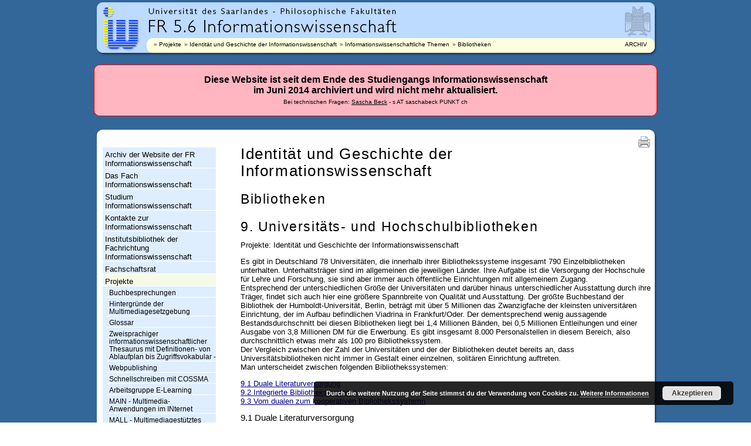

--- FILE ---
content_type: text/html; charset=UTF-8
request_url: https://saar.infowiss.net/projekte/ident/themen/bibliotheken/unibib/
body_size: 12049
content:
<!doctype html>

<!--[if lt IE 7 ]> <html class="ie ie6 ie-lt10 ie-lt9 ie-lt8 ie-lt7 no-js" lang="de"> <![endif]-->
<!--[if IE 7 ]>    <html class="ie ie7 ie-lt10 ie-lt9 ie-lt8 no-js" lang="de"> <![endif]-->
<!--[if IE 8 ]>    <html class="ie ie8 ie-lt10 ie-lt9 no-js" lang="de"> <![endif]-->
<!--[if IE 9 ]>    <html class="ie ie9 ie-lt10 no-js" lang="de"> <![endif]-->
<!--[if gt IE 9]><!--><html class="no-js" lang="de"><!--<![endif]-->
<!-- the "no-js" class is for Modernizr. -->

<head id="saar-infowiss-net" data-template-set="html5-reset-wordpress-theme">

	<meta charset="UTF-8">

	<!-- Always force latest IE rendering engine (even in intranet) -->
	<!--[if IE ]>
	<meta http-equiv="X-UA-Compatible" content="IE=edge">
	<![endif]-->

	
	<title>9. Universitäts- und Hochschulbibliotheken | Informationswissenschaft Saarbrücken Archiv</title>

	<meta name="title" content="9. Universitäts- und Hochschulbibliotheken | Informationswissenschaft Saarbrücken Archiv">

	<!--Google will often use this as its description of your page/site. Make it good.-->
	<meta name="description" content="Archiv der Website der Informationswissenschaft Saarbrücken" />

	<meta name="author" content="Fachrichtung Informationswissenschaft Saarbrücken" />
	<meta name="Copyright" content="Copyright &copy; Informationswissenschaft Saarbrücken Archiv 2026. All Rights Reserved.">

	<meta name="viewport" content="width=device-width, initial-scale=1.0 minimal-ui" /><meta name="mobile-web-app-capable" content="yes"><link rel="shortcut icon" sizes="1024x1024" href="http://saar.infowiss.net/media/2014/09/favicon.ico" />
	<!-- concatenate and minify for production -->
	<link rel="stylesheet" type="text/css" href="https://saar.infowiss.net/wp-content/themes/HTML5-Reset-WordPress-Theme-master/reset.css" />
	<link rel="stylesheet" type="text/css" href="https://saar.infowiss.net/wp-content/themes/iwsaar/style.css" />
	<link rel="stylesheet" type="text/css" media="print" href="https://saar.infowiss.net/wp-content/themes/iwsaar/print.css" />

	<!-- Lea Verou's Prefix Free, lets you use only un-prefixed properties in yuor CSS files -->
    <script src="https://saar.infowiss.net/wp-content/themes/HTML5-Reset-WordPress-Theme-master/_/js/prefixfree.min.js"></script>

	<!-- This is an un-minified, complete version of Modernizr.
		 Before you move to production, you should generate a custom build that only has the detects you need. -->
	<script src="https://saar.infowiss.net/wp-content/themes/HTML5-Reset-WordPress-Theme-master/_/js/modernizr-2.8.0.dev.js"></script>

	<!-- Application-specific meta tags -->
	
	<link rel="profile" href="http://gmpg.org/xfn/11" />
	<link rel="pingback" href="https://saar.infowiss.net/xmlrpc.php" />

	<meta name='robots' content='max-image-preview:large' />
<link rel='dns-prefetch' href='//ajax.googleapis.com' />
<link rel='dns-prefetch' href='//s.w.org' />
<link rel="alternate" type="application/rss+xml" title="Informationswissenschaft Saarbrücken Archiv &raquo; Feed" href="https://saar.infowiss.net/feed/" />
<link rel="alternate" type="application/rss+xml" title="Informationswissenschaft Saarbrücken Archiv &raquo; Kommentar-Feed" href="https://saar.infowiss.net/comments/feed/" />
<script type="text/javascript">
window._wpemojiSettings = {"baseUrl":"https:\/\/s.w.org\/images\/core\/emoji\/13.1.0\/72x72\/","ext":".png","svgUrl":"https:\/\/s.w.org\/images\/core\/emoji\/13.1.0\/svg\/","svgExt":".svg","source":{"concatemoji":"https:\/\/saar.infowiss.net\/wp-includes\/js\/wp-emoji-release.min.js?ver=5.9.12"}};
/*! This file is auto-generated */
!function(e,a,t){var n,r,o,i=a.createElement("canvas"),p=i.getContext&&i.getContext("2d");function s(e,t){var a=String.fromCharCode;p.clearRect(0,0,i.width,i.height),p.fillText(a.apply(this,e),0,0);e=i.toDataURL();return p.clearRect(0,0,i.width,i.height),p.fillText(a.apply(this,t),0,0),e===i.toDataURL()}function c(e){var t=a.createElement("script");t.src=e,t.defer=t.type="text/javascript",a.getElementsByTagName("head")[0].appendChild(t)}for(o=Array("flag","emoji"),t.supports={everything:!0,everythingExceptFlag:!0},r=0;r<o.length;r++)t.supports[o[r]]=function(e){if(!p||!p.fillText)return!1;switch(p.textBaseline="top",p.font="600 32px Arial",e){case"flag":return s([127987,65039,8205,9895,65039],[127987,65039,8203,9895,65039])?!1:!s([55356,56826,55356,56819],[55356,56826,8203,55356,56819])&&!s([55356,57332,56128,56423,56128,56418,56128,56421,56128,56430,56128,56423,56128,56447],[55356,57332,8203,56128,56423,8203,56128,56418,8203,56128,56421,8203,56128,56430,8203,56128,56423,8203,56128,56447]);case"emoji":return!s([10084,65039,8205,55357,56613],[10084,65039,8203,55357,56613])}return!1}(o[r]),t.supports.everything=t.supports.everything&&t.supports[o[r]],"flag"!==o[r]&&(t.supports.everythingExceptFlag=t.supports.everythingExceptFlag&&t.supports[o[r]]);t.supports.everythingExceptFlag=t.supports.everythingExceptFlag&&!t.supports.flag,t.DOMReady=!1,t.readyCallback=function(){t.DOMReady=!0},t.supports.everything||(n=function(){t.readyCallback()},a.addEventListener?(a.addEventListener("DOMContentLoaded",n,!1),e.addEventListener("load",n,!1)):(e.attachEvent("onload",n),a.attachEvent("onreadystatechange",function(){"complete"===a.readyState&&t.readyCallback()})),(n=t.source||{}).concatemoji?c(n.concatemoji):n.wpemoji&&n.twemoji&&(c(n.twemoji),c(n.wpemoji)))}(window,document,window._wpemojiSettings);
</script>
<style type="text/css">
img.wp-smiley,
img.emoji {
	display: inline !important;
	border: none !important;
	box-shadow: none !important;
	height: 1em !important;
	width: 1em !important;
	margin: 0 0.07em !important;
	vertical-align: -0.1em !important;
	background: none !important;
	padding: 0 !important;
}
</style>
	<link rel='stylesheet' id='wp-block-library-css'  href='https://saar.infowiss.net/wp-includes/css/dist/block-library/style.min.css?ver=5.9.12' type='text/css' media='all' />
<style id='global-styles-inline-css' type='text/css'>
body{--wp--preset--color--black: #000000;--wp--preset--color--cyan-bluish-gray: #abb8c3;--wp--preset--color--white: #ffffff;--wp--preset--color--pale-pink: #f78da7;--wp--preset--color--vivid-red: #cf2e2e;--wp--preset--color--luminous-vivid-orange: #ff6900;--wp--preset--color--luminous-vivid-amber: #fcb900;--wp--preset--color--light-green-cyan: #7bdcb5;--wp--preset--color--vivid-green-cyan: #00d084;--wp--preset--color--pale-cyan-blue: #8ed1fc;--wp--preset--color--vivid-cyan-blue: #0693e3;--wp--preset--color--vivid-purple: #9b51e0;--wp--preset--gradient--vivid-cyan-blue-to-vivid-purple: linear-gradient(135deg,rgba(6,147,227,1) 0%,rgb(155,81,224) 100%);--wp--preset--gradient--light-green-cyan-to-vivid-green-cyan: linear-gradient(135deg,rgb(122,220,180) 0%,rgb(0,208,130) 100%);--wp--preset--gradient--luminous-vivid-amber-to-luminous-vivid-orange: linear-gradient(135deg,rgba(252,185,0,1) 0%,rgba(255,105,0,1) 100%);--wp--preset--gradient--luminous-vivid-orange-to-vivid-red: linear-gradient(135deg,rgba(255,105,0,1) 0%,rgb(207,46,46) 100%);--wp--preset--gradient--very-light-gray-to-cyan-bluish-gray: linear-gradient(135deg,rgb(238,238,238) 0%,rgb(169,184,195) 100%);--wp--preset--gradient--cool-to-warm-spectrum: linear-gradient(135deg,rgb(74,234,220) 0%,rgb(151,120,209) 20%,rgb(207,42,186) 40%,rgb(238,44,130) 60%,rgb(251,105,98) 80%,rgb(254,248,76) 100%);--wp--preset--gradient--blush-light-purple: linear-gradient(135deg,rgb(255,206,236) 0%,rgb(152,150,240) 100%);--wp--preset--gradient--blush-bordeaux: linear-gradient(135deg,rgb(254,205,165) 0%,rgb(254,45,45) 50%,rgb(107,0,62) 100%);--wp--preset--gradient--luminous-dusk: linear-gradient(135deg,rgb(255,203,112) 0%,rgb(199,81,192) 50%,rgb(65,88,208) 100%);--wp--preset--gradient--pale-ocean: linear-gradient(135deg,rgb(255,245,203) 0%,rgb(182,227,212) 50%,rgb(51,167,181) 100%);--wp--preset--gradient--electric-grass: linear-gradient(135deg,rgb(202,248,128) 0%,rgb(113,206,126) 100%);--wp--preset--gradient--midnight: linear-gradient(135deg,rgb(2,3,129) 0%,rgb(40,116,252) 100%);--wp--preset--duotone--dark-grayscale: url('#wp-duotone-dark-grayscale');--wp--preset--duotone--grayscale: url('#wp-duotone-grayscale');--wp--preset--duotone--purple-yellow: url('#wp-duotone-purple-yellow');--wp--preset--duotone--blue-red: url('#wp-duotone-blue-red');--wp--preset--duotone--midnight: url('#wp-duotone-midnight');--wp--preset--duotone--magenta-yellow: url('#wp-duotone-magenta-yellow');--wp--preset--duotone--purple-green: url('#wp-duotone-purple-green');--wp--preset--duotone--blue-orange: url('#wp-duotone-blue-orange');--wp--preset--font-size--small: 13px;--wp--preset--font-size--medium: 20px;--wp--preset--font-size--large: 36px;--wp--preset--font-size--x-large: 42px;}.has-black-color{color: var(--wp--preset--color--black) !important;}.has-cyan-bluish-gray-color{color: var(--wp--preset--color--cyan-bluish-gray) !important;}.has-white-color{color: var(--wp--preset--color--white) !important;}.has-pale-pink-color{color: var(--wp--preset--color--pale-pink) !important;}.has-vivid-red-color{color: var(--wp--preset--color--vivid-red) !important;}.has-luminous-vivid-orange-color{color: var(--wp--preset--color--luminous-vivid-orange) !important;}.has-luminous-vivid-amber-color{color: var(--wp--preset--color--luminous-vivid-amber) !important;}.has-light-green-cyan-color{color: var(--wp--preset--color--light-green-cyan) !important;}.has-vivid-green-cyan-color{color: var(--wp--preset--color--vivid-green-cyan) !important;}.has-pale-cyan-blue-color{color: var(--wp--preset--color--pale-cyan-blue) !important;}.has-vivid-cyan-blue-color{color: var(--wp--preset--color--vivid-cyan-blue) !important;}.has-vivid-purple-color{color: var(--wp--preset--color--vivid-purple) !important;}.has-black-background-color{background-color: var(--wp--preset--color--black) !important;}.has-cyan-bluish-gray-background-color{background-color: var(--wp--preset--color--cyan-bluish-gray) !important;}.has-white-background-color{background-color: var(--wp--preset--color--white) !important;}.has-pale-pink-background-color{background-color: var(--wp--preset--color--pale-pink) !important;}.has-vivid-red-background-color{background-color: var(--wp--preset--color--vivid-red) !important;}.has-luminous-vivid-orange-background-color{background-color: var(--wp--preset--color--luminous-vivid-orange) !important;}.has-luminous-vivid-amber-background-color{background-color: var(--wp--preset--color--luminous-vivid-amber) !important;}.has-light-green-cyan-background-color{background-color: var(--wp--preset--color--light-green-cyan) !important;}.has-vivid-green-cyan-background-color{background-color: var(--wp--preset--color--vivid-green-cyan) !important;}.has-pale-cyan-blue-background-color{background-color: var(--wp--preset--color--pale-cyan-blue) !important;}.has-vivid-cyan-blue-background-color{background-color: var(--wp--preset--color--vivid-cyan-blue) !important;}.has-vivid-purple-background-color{background-color: var(--wp--preset--color--vivid-purple) !important;}.has-black-border-color{border-color: var(--wp--preset--color--black) !important;}.has-cyan-bluish-gray-border-color{border-color: var(--wp--preset--color--cyan-bluish-gray) !important;}.has-white-border-color{border-color: var(--wp--preset--color--white) !important;}.has-pale-pink-border-color{border-color: var(--wp--preset--color--pale-pink) !important;}.has-vivid-red-border-color{border-color: var(--wp--preset--color--vivid-red) !important;}.has-luminous-vivid-orange-border-color{border-color: var(--wp--preset--color--luminous-vivid-orange) !important;}.has-luminous-vivid-amber-border-color{border-color: var(--wp--preset--color--luminous-vivid-amber) !important;}.has-light-green-cyan-border-color{border-color: var(--wp--preset--color--light-green-cyan) !important;}.has-vivid-green-cyan-border-color{border-color: var(--wp--preset--color--vivid-green-cyan) !important;}.has-pale-cyan-blue-border-color{border-color: var(--wp--preset--color--pale-cyan-blue) !important;}.has-vivid-cyan-blue-border-color{border-color: var(--wp--preset--color--vivid-cyan-blue) !important;}.has-vivid-purple-border-color{border-color: var(--wp--preset--color--vivid-purple) !important;}.has-vivid-cyan-blue-to-vivid-purple-gradient-background{background: var(--wp--preset--gradient--vivid-cyan-blue-to-vivid-purple) !important;}.has-light-green-cyan-to-vivid-green-cyan-gradient-background{background: var(--wp--preset--gradient--light-green-cyan-to-vivid-green-cyan) !important;}.has-luminous-vivid-amber-to-luminous-vivid-orange-gradient-background{background: var(--wp--preset--gradient--luminous-vivid-amber-to-luminous-vivid-orange) !important;}.has-luminous-vivid-orange-to-vivid-red-gradient-background{background: var(--wp--preset--gradient--luminous-vivid-orange-to-vivid-red) !important;}.has-very-light-gray-to-cyan-bluish-gray-gradient-background{background: var(--wp--preset--gradient--very-light-gray-to-cyan-bluish-gray) !important;}.has-cool-to-warm-spectrum-gradient-background{background: var(--wp--preset--gradient--cool-to-warm-spectrum) !important;}.has-blush-light-purple-gradient-background{background: var(--wp--preset--gradient--blush-light-purple) !important;}.has-blush-bordeaux-gradient-background{background: var(--wp--preset--gradient--blush-bordeaux) !important;}.has-luminous-dusk-gradient-background{background: var(--wp--preset--gradient--luminous-dusk) !important;}.has-pale-ocean-gradient-background{background: var(--wp--preset--gradient--pale-ocean) !important;}.has-electric-grass-gradient-background{background: var(--wp--preset--gradient--electric-grass) !important;}.has-midnight-gradient-background{background: var(--wp--preset--gradient--midnight) !important;}.has-small-font-size{font-size: var(--wp--preset--font-size--small) !important;}.has-medium-font-size{font-size: var(--wp--preset--font-size--medium) !important;}.has-large-font-size{font-size: var(--wp--preset--font-size--large) !important;}.has-x-large-font-size{font-size: var(--wp--preset--font-size--x-large) !important;}
</style>
<link rel='stylesheet' id='page-list-style-css'  href='https://saar.infowiss.net/wp-content/plugins/page-list/css/page-list.css?ver=5.6' type='text/css' media='all' />
<script type='text/javascript' src='http://ajax.googleapis.com/ajax/libs/jquery/1.11.0/jquery.min.js?ver=5.9.12' id='jquery-js'></script>
<link rel="https://api.w.org/" href="https://saar.infowiss.net/wp-json/" /><link rel="alternate" type="application/json" href="https://saar.infowiss.net/wp-json/wp/v2/pages/2705" /><link rel="EditURI" type="application/rsd+xml" title="RSD" href="https://saar.infowiss.net/xmlrpc.php?rsd" />
<link rel="wlwmanifest" type="application/wlwmanifest+xml" href="https://saar.infowiss.net/wp-includes/wlwmanifest.xml" /> 
<meta name="generator" content="WordPress 5.9.12" />
<link rel="canonical" href="https://saar.infowiss.net/projekte/ident/themen/bibliotheken/unibib/" />
<link rel='shortlink' href='https://saar.infowiss.net/?p=2705' />
<link rel="alternate" type="application/json+oembed" href="https://saar.infowiss.net/wp-json/oembed/1.0/embed?url=https%3A%2F%2Fsaar.infowiss.net%2Fprojekte%2Fident%2Fthemen%2Fbibliotheken%2Funibib%2F" />
<link rel="alternate" type="text/xml+oembed" href="https://saar.infowiss.net/wp-json/oembed/1.0/embed?url=https%3A%2F%2Fsaar.infowiss.net%2Fprojekte%2Fident%2Fthemen%2Fbibliotheken%2Funibib%2F&#038;format=xml" />

</head>

<body class="page-template-default page page-id-2705 page-child parent-pageid-2693">

  <div id="container"><a id="top"></a>
        <div id="header">
            <div id="headerleft">
                <div id="headerright">
                
                    <div id="headeriwlogo">
                        <h3><a id="aheaderiwlogo"  href="https://saar.infowiss.net/" rel="top" title="Fachrichtung Informationswissenschaft"><span class="nodisplay">Universit&auml;t des Saarlandes - Fachrichtung Informationswissenschaft</span></a></h3>
                    </div>

                    <div id="skipnavi"><a href="#content" accesskey="1" tabindex="1">Springe zum Inhalt (Access Key: 1)</a></div>               

                    <div id="headertextlogo">
                        <a id="aheaderuni"     href="http://www.uni-saarland.de"   title="Universit&auml;t des Saarlandes"><span class="nodisplay">Universit&auml;t des Saarlandes</span></a><span class="nodisplay">|</span> 
                        <a id="aheaderphilfak" href="http://www.uni-saarland.de/fak5/dekanat/"  title="Philosophische Fakult&auml;ten"><span class="nodisplay">Philosophische Fakult&auml;ten</span></a><span class="nodisplay">|</span> 
                        <a id="aheaderiw"      href="https://saar.infowiss.net/"          title="Fachrichtung 5.6 Informationswissenschaft"><span class="nodisplay">Fachrichtung 5.6 Informationswissenschaft</span></a> 
                    </div>
        
                    <div id="headereule">
                       <a id="aheadereule"     href="http://www.uni-saarland.de"   title="Universit&auml;t des Saarlandes"><span class="nodisplay">Universit&auml;t des Saarlandes</span></a> 
                    </div>


                    <div id="headerline">
                        <div id="breadcrumbs">
                             <ul>
<li> <a href="https://saar.infowiss.net/projekte/">Projekte</a></li><li> <a href="https://saar.infowiss.net/projekte/ident/">Identität und Geschichte der Informationswissenschaft</a></li><li> <a href="https://saar.infowiss.net/projekte/ident/themen/">Informationswissenschaftliche Themen</a></li><li> <a href="https://saar.infowiss.net/projekte/ident/themen/bibliotheken/">Bibliotheken</a></li>
				</ul>
                        </div>
                                     
                        <div id="headerdate">
                            ARCHIV
                        </div>
                    </div> 
                    
                </div>
            </div>
        </div>



<div id="archivewarn">Diese Website ist seit dem Ende des Studiengangs Informationswissenschaft <br/>im Juni 2014 archiviert und wird nicht mehr aktualisiert.<br /><span style="font-size:0.6em">Bei technischen Fragen: <a href="http://saschabeck.ch">Sascha Beck</a> - s AT saschabeck PUNKT ch</span></div> 



         <div id="main">           
           <div id="maintoplftbg"><div id="mainbtmlftbg"><div id="mainbtmrghtbg"><div id="maintoprightbg"> 
              <div id="wrapper">
            	<div id="navibar">
    	           <div id="switchtools"></div>
                   <div id="navi">
			 <aside id="sidebar">

    <div id="flexipages-2" class="widget widget_pages widget_flexipages flexipages_widget"><ul>
	<li class="page_item page-item-10"><a href="https://saar.infowiss.net/" title="Archiv der Website der FR Informationswissenschaft">Archiv der Website der FR Informationswissenschaft</a></li>
	<li class="page_item page-item-123"><a href="https://saar.infowiss.net/info/" title="Das Fach Informationswissenschaft">Das Fach Informationswissenschaft</a></li>
	<li class="page_item page-item-235"><a href="https://saar.infowiss.net/studium/" title="Studium Informationswissenschaft">Studium Informationswissenschaft</a></li>
	<li class="page_item page-item-128"><a href="https://saar.infowiss.net/kontakt/" title="Kontakte zur Informationswissenschaft">Kontakte zur Informationswissenschaft</a></li>
	<li class="page_item page-item-559"><a href="https://saar.infowiss.net/vibi/" title="Institutsbibliothek der Fachrichtung Informationswissenschaft">Institutsbibliothek der Fachrichtung Informationswissenschaft</a></li>
	<li class="page_item page-item-3965"><a href="https://saar.infowiss.net/fachschaft/" title="Fachschaftsrat">Fachschaftsrat</a></li>
	<li class="page_item page-item-163 current_page_ancestor"><a href="https://saar.infowiss.net/projekte/" title="Projekte">Projekte</a>	<ul class="children">
		<li class="page_item page-item-3204"><a href="https://saar.infowiss.net/projekte/englit/" title="Buchbesprechungen">Buchbesprechungen</a></li>
		<li class="page_item page-item-3206"><a href="https://saar.infowiss.net/projekte/mediengesetze/" title="Hintergründe der Multimediagesetzgebung">Hintergründe der Multimediagesetzgebung</a></li>
		<li class="page_item page-item-168"><a href="https://saar.infowiss.net/projekte/elearn/" title="Glossar">Glossar</a></li>
		<li class="page_item page-item-181"><a href="https://saar.infowiss.net/projekte/iwthes/" title="Zweisprachiger informationswissenschaftlicher Thesaurus mit Definitionen- von Ablaufplan bis Zugriffsvokabular -">Zweisprachiger informationswissenschaftlicher Thesaurus mit Definitionen- von Ablaufplan bis Zugriffsvokabular -</a></li>
		<li class="page_item page-item-182"><a href="https://saar.infowiss.net/projekte/webpub/" title="Webpublishing">Webpublishing</a></li>
		<li class="page_item page-item-197"><a href="https://saar.infowiss.net/projekte/cossma/" title="Schnellschreiben mit COSSMA">Schnellschreiben mit COSSMA</a></li>
		<li class="page_item page-item-200"><a href="https://saar.infowiss.net/projekte/elearning/" title="Arbeitsgruppe E-Learning">Arbeitsgruppe E-Learning</a></li>
		<li class="page_item page-item-203"><a href="https://saar.infowiss.net/projekte/main/" title="MAIN - Multimedia-Anwendungen im INternet">MAIN - Multimedia-Anwendungen im INternet</a></li>
		<li class="page_item page-item-206"><a href="https://saar.infowiss.net/projekte/mall/" title="MALL - Multimediagestütztes Lehren im Hochschulbereich">MALL - Multimediagestütztes Lehren im Hochschulbereich</a></li>
		<li class="page_item page-item-212"><a href="https://saar.infowiss.net/projekte/museum/" title="Das Virtuelle Museum">Das Virtuelle Museum</a></li>
		<li class="page_item page-item-217"><a href="https://saar.infowiss.net/projekte/natlangs/" title="Natural language and information systems at the Department of Information Science">Natural language and information systems at the Department of Information Science</a></li>
		<li class="page_item page-item-221"><a href="https://saar.infowiss.net/projekte/bericht/" title="USA-Studienreise 1998">USA-Studienreise 1998</a></li>
		<li class="page_item page-item-227"><a href="https://saar.infowiss.net/projekte/webdesign/" title="How To Use General Design Issues and Metadata">How To Use General Design Issues and Metadata</a></li>
		<li class="page_item page-item-228"><a href="https://saar.infowiss.net/projekte/website2005/" title="Die Website der Fachrichtung Informationswissenschaft">Die Website der Fachrichtung Informationswissenschaft</a></li>
		<li class="page_item page-item-229"><a href="https://saar.infowiss.net/projekte/zimmermann_video/" title="Der Infowiss-Zar, Band for Harald">Der Infowiss-Zar, Band for Harald</a></li>
		<li class="page_item page-item-1914 current_page_ancestor"><a href="https://saar.infowiss.net/projekte/ident/" title="Identität und Geschichte der Informationswissenschaft">Identität und Geschichte der Informationswissenschaft</a>		<ul class="children">
			<li class="page_item page-item-2643"><a href="https://saar.infowiss.net/projekte/ident/einfuehrung/" title="Zur Einführung: der Begriff der Identität">Zur Einführung: der Begriff der Identität</a></li>
			<li class="page_item page-item-2631"><a href="https://saar.infowiss.net/projekte/ident/about/" title="Details zum Projekt">Details zum Projekt</a></li>
			<li class="page_item page-item-2645"><a href="https://saar.infowiss.net/projekte/ident/geschichte/" title="Geschichte der Informationswissenschaft">Geschichte der Informationswissenschaft</a></li>
			<li class="page_item page-item-2657"><a href="https://saar.infowiss.net/projekte/ident/institutionen/" title="Institutionen der Informationswissenschaft  - Einrichtungen, Organisationsformen, Einsatzgebiete -">Institutionen der Informationswissenschaft  - Einrichtungen, Organisationsformen, Einsatzgebiete -</a></li>
			<li class="page_item page-item-2644"><a href="https://saar.infowiss.net/projekte/ident/faktoren/" title="Faktoren der Identität  - Aufgaben, Zielsetzungen, Tätigkeitsfelder -">Faktoren der Identität  - Aufgaben, Zielsetzungen, Tätigkeitsfelder -</a></li>
			<li class="page_item page-item-2675 current_page_ancestor"><a href="https://saar.infowiss.net/projekte/ident/themen/" title="Informationswissenschaftliche Themen">Informationswissenschaftliche Themen</a>			<ul class="children">
				<li class="page_item page-item-2823"><a href="https://saar.infowiss.net/projekte/ident/themen/insti_info/" title="Institutionen der Informationswissenschaft und der Informationspraxis in Deutschland">Institutionen der Informationswissenschaft und der Informationspraxis in Deutschland</a></li>
				<li class="page_item page-item-2837"><a href="https://saar.infowiss.net/projekte/ident/themen/internet_soc/" title="Das Internet und die Auswirkungen auf die Gesellschaft">Das Internet und die Auswirkungen auf die Gesellschaft</a></li>
				<li class="page_item page-item-2841"><a href="https://saar.infowiss.net/projekte/ident/themen/iudwesen/" title="Information und Dokumentation">Information und Dokumentation</a></li>
				<li class="page_item page-item-2854"><a href="https://saar.infowiss.net/projekte/ident/themen/medien/" title="Die traditionellen Medien und die neuen Medien">Die traditionellen Medien und die neuen Medien</a></li>
				<li class="page_item page-item-2864"><a href="https://saar.infowiss.net/projekte/ident/themen/mu_me_inf/" title="Multimediale Informationssysteme">Multimediale Informationssysteme</a></li>
				<li class="page_item page-item-2866"><a href="https://saar.infowiss.net/projekte/ident/themen/museen/" title="Museen / Museumsinformation">Museen / Museumsinformation</a></li>
				<li class="page_item page-item-2868"><a href="https://saar.infowiss.net/projekte/ident/themen/netikette/" title="Kommunikation und der Einfluss der neuen Medien: Netiquette">Kommunikation und der Einfluss der neuen Medien: Netiquette</a></li>
				<li class="page_item page-item-2870"><a href="https://saar.infowiss.net/projekte/ident/themen/tech_write/" title="Technisches Schreiben / technische Dokumentation">Technisches Schreiben / technische Dokumentation</a></li>
				<li class="page_item page-item-2872"><a href="https://saar.infowiss.net/projekte/ident/themen/telekomm/" title="Telekommunikation">Telekommunikation</a></li>
				<li class="page_item page-item-2880"><a href="https://saar.infowiss.net/projekte/ident/themen/wiss_arb/" title="Wissenschaftliches Arbeiten">Wissenschaftliches Arbeiten</a></li>
				<li class="page_item page-item-2891"><a href="https://saar.infowiss.net/projekte/ident/themen/wiss_man/" title="Informations- und Wissensmanagement">Informations- und Wissensmanagement</a></li>
				<li class="page_item page-item-2676"><a href="https://saar.infowiss.net/projekte/ident/themen/archive/" title="Archive">Archive</a></li>
				<li class="page_item page-item-2685"><a href="https://saar.infowiss.net/projekte/ident/themen/benutz_forsch/" title="Benutzungsforschung und Nutzungsanalyse">Benutzungsforschung und Nutzungsanalyse</a></li>
				<li class="page_item page-item-2693 current_page_ancestor current_page_parent"><a href="https://saar.infowiss.net/projekte/ident/themen/bibliotheken/" title="Bibliotheken">Bibliotheken</a>				<ul class="children">
					<li class="page_item page-item-2694"><a href="https://saar.infowiss.net/projekte/ident/themen/bibliotheken/begriffe/" title="1. Zu den Begriffen Archiv-, Bibliotheks- und Dokumentationswesen">1. Zu den Begriffen Archiv-, Bibliotheks- und Dokumentationswesen</a></li>
					<li class="page_item page-item-2695"><a href="https://saar.infowiss.net/projekte/ident/themen/bibliotheken/bibliothekheute/" title="3. Die Bibliothek heute - Begriff, Aufgaben, Bedeutung">3. Die Bibliothek heute - Begriff, Aufgaben, Bedeutung</a></li>
					<li class="page_item page-item-2696"><a href="https://saar.infowiss.net/projekte/ident/themen/bibliotheken/bibliothekhistorisch/" title="2. Bibliotheken im historischen Wandel">2. Bibliotheken im historischen Wandel</a></li>
					<li class="page_item page-item-2697"><a href="https://saar.infowiss.net/projekte/ident/themen/bibliotheken/digitalbib/" title="12. Die virtuelle und die digitale Bibliothek">12. Die virtuelle und die digitale Bibliothek</a></li>
					<li class="page_item page-item-2698"><a href="https://saar.infowiss.net/projekte/ident/themen/bibliotheken/fachbib/" title="7. Fachbibliotheken">7. Fachbibliotheken</a></li>
					<li class="page_item page-item-2699"><a href="https://saar.infowiss.net/projekte/ident/themen/bibliotheken/gruppen/" title="4. Hauptgruppen von Bibliotheken">4. Hauptgruppen von Bibliotheken</a></li>
					<li class="page_item page-item-2701"><a href="https://saar.infowiss.net/projekte/ident/themen/bibliotheken/nationalbib/" title="5. Nationalbibliotheken">5. Nationalbibliotheken</a></li>
					<li class="page_item page-item-2702"><a href="https://saar.infowiss.net/projekte/ident/themen/bibliotheken/oeffentliche/" title="11. Typen öffentlicher Bibliotheken">11. Typen öffentlicher Bibliotheken</a></li>
					<li class="page_item page-item-2703"><a href="https://saar.infowiss.net/projekte/ident/themen/bibliotheken/regionalbib/" title="8. Bibliotheken mit regionaler Bedeutung">8. Bibliotheken mit regionaler Bedeutung</a></li>
					<li class="page_item page-item-2704"><a href="https://saar.infowiss.net/projekte/ident/themen/bibliotheken/spezialbib/" title="10. Spezialbibliotheken">10. Spezialbibliotheken</a></li>
					<li class="page_item page-item-2705 current_page_item"><a href="https://saar.infowiss.net/projekte/ident/themen/bibliotheken/unibib/" title="9. Universitäts- und Hochschulbibliotheken">9. Universitäts- und Hochschulbibliotheken</a></li>
					<li class="page_item page-item-2706"><a href="https://saar.infowiss.net/projekte/ident/themen/bibliotheken/universalbib/" title="6. Universalbibliotheken">6. Universalbibliotheken</a></li>
				</ul></li>
				<li class="page_item page-item-2707"><a href="https://saar.infowiss.net/projekte/ident/themen/dat_wiss_info/" title="Daten, Wissen, Information">Daten, Wissen, Information</a></li>
				<li class="page_item page-item-2714"><a href="https://saar.infowiss.net/projekte/ident/themen/gesch_comp/" title="Die Geschichte des Computers">Die Geschichte des Computers</a></li>
				<li class="page_item page-item-2722"><a href="https://saar.infowiss.net/projekte/ident/themen/gesch_int/" title="Die Geschichte des Internets">Die Geschichte des Internets</a></li>
				<li class="page_item page-item-2734"><a href="https://saar.infowiss.net/projekte/ident/themen/gesch_iw/" title="Die Geschichte der Informationswissenschaft in Deutschland von der Nachkriegszeit bis heute">Die Geschichte der Informationswissenschaft in Deutschland von der Nachkriegszeit bis heute</a></li>
				<li class="page_item page-item-2743"><a href="https://saar.infowiss.net/projekte/ident/themen/gesch_presse/" title="Die Geschichte der Presse">Die Geschichte der Presse</a></li>
				<li class="page_item page-item-2754"><a href="https://saar.infowiss.net/projekte/ident/themen/gesch_rundfunk/" title="Die Geschichte des Rundfunks/Rundfunkgesetzgebung">Die Geschichte des Rundfunks/Rundfunkgesetzgebung</a></li>
				<li class="page_item page-item-2765"><a href="https://saar.infowiss.net/projekte/ident/themen/gesch_schrift/" title="Die Geschichte des Schreibens/der Schrift">Die Geschichte des Schreibens/der Schrift</a></li>
				<li class="page_item page-item-2768"><a href="https://saar.infowiss.net/projekte/ident/themen/inf_ling/" title="Information und Sprache">Information und Sprache</a></li>
				<li class="page_item page-item-2776"><a href="https://saar.infowiss.net/projekte/ident/themen/info_aufbereitung/" title="Informationserschließung und Information Retrieval">Informationserschließung und Information Retrieval</a></li>
				<li class="page_item page-item-2786"><a href="https://saar.infowiss.net/projekte/ident/themen/info_ausbildung/" title="Übersicht über die Ausbildungsstätten">Übersicht über die Ausbildungsstätten</a></li>
				<li class="page_item page-item-4082"><a href="https://saar.infowiss.net/projekte/ident/themen/e-government/" title="E-Government">E-Government</a></li>
				<li class="page_item page-item-4085"><a href="https://saar.infowiss.net/projekte/ident/themen/definition-information/" title="Definition Information">Definition Information</a></li>
				<li class="page_item page-item-2807"><a href="https://saar.infowiss.net/projekte/ident/themen/info_ethik/" title="Informationsethik / Informationskultur">Informationsethik / Informationskultur</a></li>
				<li class="page_item page-item-2809"><a href="https://saar.infowiss.net/projekte/ident/themen/info_markt/" title="Informationswirtschaft / Informationsindustrie">Informationswirtschaft / Informationsindustrie</a></li>
				<li class="page_item page-item-2811"><a href="https://saar.infowiss.net/projekte/ident/themen/info_soc/" title="Die Informationsgesellschaft">Die Informationsgesellschaft</a></li>
				<li class="page_item page-item-4092"><a href="https://saar.infowiss.net/projekte/ident/themen/webmining/" title="Webmining">Webmining</a></li>
			</ul></li>
			<li class="page_item page-item-2632"><a href="https://saar.infowiss.net/projekte/ident/diskussion/" title="Diskussionen über informationswissenschaftliche Themen">Diskussionen über informationswissenschaftliche Themen</a></li>
			<li class="page_item page-item-2646"><a href="https://saar.infowiss.net/projekte/ident/highlights/" title="Highlights aus Informationswissenschaft und angrenzenden Disziplinen">Highlights aus Informationswissenschaft und angrenzenden Disziplinen</a></li>
			<li class="page_item page-item-2660"><a href="https://saar.infowiss.net/projekte/ident/kontroverses/" title="Kontroverses">Kontroverses</a></li>
		</ul></li>
	</ul></li>
	<li class="page_item page-item-23"><a href="https://saar.infowiss.net/diskussion/" title="Diskussionsbeiträge">Diskussionsbeiträge</a></li>
	<li class="page_item page-item-230"><a href="https://saar.infowiss.net/quellen/" title="Quellen zur Informationswissenschaft">Quellen zur Informationswissenschaft</a></li>
	<li class="page_item page-item-130"><a href="https://saar.infowiss.net/partner/" title="Partner der Saarbrücker Informationswissenschaft">Partner der Saarbrücker Informationswissenschaft</a></li>
	<li class="page_item page-item-132"><a href="https://saar.infowiss.net/presse/" title="Presse">Presse</a></li>
	<li class="page_item page-item-1376"><a href="https://saar.infowiss.net/usability/" title="Arbeitsbereich Usability Engineering">Arbeitsbereich Usability Engineering</a></li>
	<li class="page_item page-item-112"><a href="https://saar.infowiss.net/impressum/" title="Impressum">Impressum</a></li>
	<li class="page_item page-item-3149"><a href="https://saar.infowiss.net/sitemap/" title="Sitemap">Sitemap</a></li>
</ul></div><div id="search-2" class="widget widget_search"><form role="search" method="get" id="searchform" action="https://saar.infowiss.net/">
    <div>
        <label for="s" class="screen-reader-text">Suche</label>
        <input type="search" id="s" name="s" value="" />
        
        <input type="submit" value="Suchen!" id="searchsubmit" />
    </div>
</form></div><div id="text-2" class="widget widget_text">			<div class="textwidget"><div style="margin-top:20px">Informationswissenschaft auf sozialen Netzwerken:<br /><strong><span style="font-size:1.4em; "><a style="text-decoration:none;" href="http://www.xing.com/net/infowisssaar">Xing</a> | <a style="text-decoration:none;" href="https://www.facebook.com/pages/Informationswissenschaft-Saarbrücken/211403560402">Facebook</a></span></strong></p>
<p><a href="http://vili.de"><img width="146" height="53" alt="ViLI" title="Das virtuelle Lehre-Informationssystem der Fachrichtung Informationswissenschaft" src="/wp-content/themes/iwsaar/images/frontpage_vili_icon.gif"/></a><br />
<br />
<a href="/studium/handbuch/"><img width="146" height="93" title="Virtuelles Handbuch Informationswissenschaft" alt="Virtuelles Handbuch Informationswissenschaft" src="/wp-content/themes/iwsaar/images/frontpage_handbuch_icon.jpg"/></a><br />
<br />
<a href="http://wiki.infowiss.net"><img width="146" height="98" title="Wiki der Informationswissenschaft" alt="InfoWissWiki" src="/wp-content/themes/iwsaar/images/frontpage_wiki_icon.gif"/></a></div>
</div>
		</div>
</aside>	           </div>
                   <div id="navitools"></div>
            	</div>

		<div id="content">  
                  <div id="skipcontent">
                     <a href="#skipnavi" accesskey="2" tabindex="2">Springe zur Navigation (Access Key: 2)</a>
                  </div>
                  <div id="printericon">    <a href="javascript:print();" title="Diese Seite drucken"><img src="/wp-content/themes/iwsaar/images/switch_print.gif" alt="Drucken" /></a></div>




	          			
		  <article class="post" id="post-2705">

<h1><a href="https://saar.infowiss.net/projekte/ident/">Identität und Geschichte der Informationswissenschaft</a></h1><h2><a href="https://saar.infowiss.net/projekte/ident/themen/bibliotheken/">Bibliotheken</a></h2><h2>9. Universitäts- und Hochschulbibliotheken</h2>			
			<div class="entry">

				
  <h6>Projekte: Identität und Geschichte der Informationswissenschaft</h6>

  

  <p class="j">Es gibt in Deutschland 78 Universitäten, die innerhalb ihrer Bibliothekssysteme insgesamt 790 Einzelbibliotheken unterhalten. Unterhaltsträger sind im allgemeinen die jeweiligen Länder. Ihre Aufgabe ist die Versorgung der Hochschule für Lehre und Forschung, sie sind aber immer auch öffentliche Einrichtungen mit allgemeinem Zugang.<br />
  Entsprechend der unterschiedlichen Größe der Universitäten und darüber hinaus unterschiedlicher Ausstattung durch ihre Träger, findet sich auch hier eine größere Spannbreite von Qualität und Ausstattung. Der größte Buchbestand der Bibliothek der Humboldt-Universität, Berlin, beträgt mit über 5 Millionen das Zwanzigfache der kleinsten universitären Einrichtung, der im Aufbau befindlichen Viadrina in Frankfurt/Oder. Der dementsprechend wenig aussagende Bestandsdurchschnitt bei diesen Bibliotheken liegt bei 1,4 Millionen Bänden, bei 0,5 Millionen Entleihungen und einer Ausgabe von 3,8 Millionen DM für die Erwerbung. Es gibt insgesamt 8.000 Personalstellen in diesem Bereich, also durchschnittlich etwas mehr als 100 pro Bibliothekssystem.<br />
  Der Vergleich zwischen der Zahl der Universitäten und der der Bibliotheken deutet bereits an, dass Universitätsbibliotheken nicht immer in Gestalt einer einzelnen, solitären Einrichtung auftreten.<br />
  Man unterscheidet zwischen folgenden Bibliothekssystemen:</p><a href="#dual">9.1 Duale Literaturversorgung</a><br /><a href="#integriert">9.2 Integrierte Bibliothekssysteme</a><br /><a href="#koop">9.3 Vom dualen zum kooperativen Bibliothekssystemn</a><br /><p class="j"><a name="dual" id="dual"></a></p>

  <h5>9.1 Duale Literaturversorgung</h5><i>Prinzip: Zentralbibliothek und davon unabhängige Institutsbibliotheken</i><br />
  Der Buchbestand der Universitätsbibliothek (meist Ausleihbibliothek) wird im Magazin, während die Institutsbibliotheken (Meist Präsenzbibliotheken) den Bestand in der Freihandaufstellung zugänglich machen. Die Institutsbibliotheken werden von Professoren verwaltet, Bucherwerbungsmittel für die Institutsbibliothek erfolgt direkt am Institut und das Personal untersteht dem Institutsvorstand. Der Vorteil ist, dass in den Instituten aktuelle Literatur schnell und kompetent ausgewählt und beschafft wird, und die Universitätsbibliothek fächerübergreifend ältere Literatur sammeln kann. Der Nachteil besteht darin, dass die Universitäts- und Institutsbibliotheken beziehungslos nebeneinander existieren, keine Abstimmung erfolgt, häufig Doppelanschaffungen getätigt werden, ein Gesamtkatalog nicht erstellt wird und die Bücher oft unsachgemäß in den Instituten durch Hilfskräfte verwaltet werden.

  <p class="j"></p>

  <div class="pagenav">
    <a class="top" href="#top">zum Seitenanfang</a>
  </div><a name="integriert" id="integriert"></a>

  <h5>9.2 Integrierte Bibliothekssysteme</h5><i>Prinzip: Das gesamte Bibliothekswesen der Universität wird als eine Einheit organisiert.</i><br />
  Die Universitätsbibliothek umfasst alle Bücherbestände der Universität. Dabei wird in eine Zentralbibliothek (Bibliothekszentrale) und in mehrere Teil- oder Bereichsbibliotheken unterschieden. Das Personal untersteht der Leitung des Bibliotheksdirektors, Erwerbungsmittel werden pauschal der Universitätsbibliothek zugewiesen und anschließend aufgeteilt, bibliothekarische Tätigkeiten werden zwischen der Zentralbibliothek und den Teilbibliotheken aufgeteilt oder abgestimmt, die Buchauswahl erfolgt nur in Zusammenarbeit zwischen Fachreferenten der Bibliothek und den Professoren der Universität oder wird gegebenenfalls durch die Zentralbibliothek koordiniert, die Buchbeschaffung usw. erfolgt von der Zentralbibliothek, die Aufstellung, Benutzung , Auskunft, Beratung wird von den Institutsbibliotheken wahrgenommen. In einem Katalog wird der gesamte Buchbestand der Universität nachgewiesen und alle Teile des Bibliothekssystems verwenden ein einheitliches Aufstellungs- und Signaturenschema. Die Institutsbibliotheken können von allen benutzt werden. Es bestehen hier 2 Möglichkeiten, dieses System organisatorisch umzusetzen:

  <ol><li>Die Zentralbibliothek besitzt einen eigenen Lesesaal, allgemeine Informationsbestände, Allgemeinbibliographien, einen großen Magazinbestand und die Institutsbibliotheken operieren nach dem Präsenzprinzip.</li>

    <li>Es gibt keine Zentralbibliothek, sondern nur eine Bibliothekszentrale, die als Informations-, Verwaltungs- und Dienstleistungszentrum fungiert und den gesamten Bestand auf die Teilbibliotheken verteilt.</li>
  </ol><div class="pagenav">
    <a class="top" href="#top">zum Seitenanfang</a>
  </div>

  <p class="j"><a name="koop" id="koop"></a></p>

  <h5>9.3 Vom dualen zum kooperativen Bibliothekssystem</h5>Bei diesem System sind Universitäts- und Institutsbibliotheken durch mehr oder weniger intensive Zusammenarbeit verbunden. Es wird gemeinsam ein Gesamtkatalog aufgebaut, die bibliothekarische Arbeit wird von den Universitätsbibliotheken ausgeführt, es erfolgt eine Abstimmung über Erwerbung und Bibliotheken werden zu größeren Teilbibliotheken zusammengefasst. Ziel ist die Verbesserung der Literaturversorgung der gesamten Hochschule.

  <p class="j"></p>

  <div class="pagenav">
    <a class="top" href="#top">zum Seitenanfang</a>
  </div>

  <h5>Verwaltung der Bibliotheken</h5>Die zentralen Universitätsbibliotheken sind heute durchgängig über EDV verwaltet, wenn auch mit unterschiedlichem Grad der Umsetzung, weisen zunehmend ihre Bestände auch online und in OPACs nach und bieten CD-ROM-Netze an. Sie sind integraler Bestandteil des deutschen Informationswesens, in regionale Katalogisierungs- und Nachweisverbünde eingebunden, und die Informationsbeschaffung für persönliche und institutionelle Nutzer über Datenbankverbindungen ist dort selbstverständlich. Die in den Bibliotheken verwendete Software für die Verwaltung der Bestände ist vielfältig. Neben Eigenentwicklungen sind kommerzielle Produkte, wie DOBIS oder URICA im Einsatz, aber auch Weiterentwicklungen und Abwandlungen, bei denen schwer noch von Kompatibilität mit ursprünglich gleichnamigen Produkten gesprochen werden kann, die in anderen Bibliotheken benutzt werden.<br />
  Neben den Universitätsbibliotheken gibt es noch 177 sonstige Hochschulbibliotheken mit , insbesondere an Fachhochschulen, von denen in den letzten Jahren mehr als 20 in den neuen Bundesländern gegründet wurden. Sie sind in der Regel zentrale Einrichtungen, also einschichtige Bibliothekssysteme mit allerdings teilweise weit verstreuten Teilbibliotheken. Diese sonstigen Hochschulbibliotheken bilden eine Gruppe von immerhin 376 Einzelbibliotheken und repräsentieren einen Medienbestand von 16,5 Millionen Bänden und ein Personal von 1.270 Stellen.

  <p class="c1"><a class="intern" href="index">Übersicht</a></p>

  <div class="pagenav">
    <a class="prev" rel="prev" href="index">Kapitel 8: Regionalbibliotheken</a> | <a class="next" rel="next" href="spezialbib">Kapitel 10: Spezialbibliotheken</a>
  </div>

				
			</div>

			
		  </article>
		
		  
		  





                  <p class="pagenav"><a class="top" href="#top">zum Seitenanfang</a></p>
                </div>


          </div>
           <div class="clearing">&nbsp;</div>

           </div></div></div></div>

        </div>




		<footer id="footer" class="source-org vcard copyright" role="contentinfo">
   <br /><div class="vcard wide">&copy; 1993-2026 <a class="url" href="http://is.uni-sb.de"><span class="fn org">Fachrichtung Informationswissenschaft Saarbr&uuml;cken</span></a>
         <div class="adr"><span class="street-address">Universit&auml;t des Saarlandes</span>
                                    <span class="postal-code">66123</span> 
                                    <span class="locality">Saarbr&uuml;cken</span> 
  	</div>
			<div class="geo" style="display:none">GEO: 
			 <span class="latitude">49.255783</span>, 
			 <span class="longitude">7.039393</span>
			</div>


	</div> 
	<br />
            Letzte &Auml;nderung: 2012 durch <a href="http://www.saschabeck.ch" title="Sascha A. Beck">Sascha Beck</a><br />
            <a href="/impressum">Impressum dieser Website</a> - <a href="/impressum">Datenschutzhinweise</a><br />
         Admin: <a href="http://www.saschabeck.ch" title="Sascha A. Beck">Sascha A. Beck</a>



		</footer>

	</div>

	<!-- Matomo -->
<script>
  var _paq = window._paq = window._paq || [];
  /* tracker methods like "setCustomDimension" should be called before "trackPageView" */
  _paq.push(['trackPageView']);
  _paq.push(['enableLinkTracking']);
  (function() {
    var u="//metrix.sabweb.net/";
    _paq.push(['setTrackerUrl', u+'piwik.php']);
    _paq.push(['setSiteId', '11']);
    var d=document, g=d.createElement('script'), s=d.getElementsByTagName('script')[0];
    g.async=true; g.src=u+'piwik.js'; s.parentNode.insertBefore(g,s);
  })();
</script>
<!-- End Matomo Code -->
<link rel='stylesheet' id='basecss-css'  href='https://saar.infowiss.net/wp-content/plugins/eu-cookie-law/css/style.css?ver=5.9.12' type='text/css' media='all' />
<script type='text/javascript' id='eucookielaw-scripts-js-extra'>
/* <![CDATA[ */
var eucookielaw_data = {"euCookieSet":"","autoBlock":"1","expireTimer":"150","scrollConsent":"0","networkShareURL":"","isCookiePage":"","isRefererWebsite":""};
/* ]]> */
</script>
<script type='text/javascript' src='https://saar.infowiss.net/wp-content/plugins/eu-cookie-law/js/scripts.js?ver=3.1.6' id='eucookielaw-scripts-js'></script>
<!-- Eu Cookie Law 3.1.6 --><div class="pea_cook_wrapper pea_cook_bottomright" style="color:#FFFFFF;background:rgb(0,0,0);background: rgba(0,0,0,0.85);"><p>Durch die weitere Nutzung der Seite stimmst du der Verwendung von Cookies zu. <a style="color:#FFFFFF;" href="#" id="fom">Weitere Informationen</a> <button id="pea_cook_btn" class="pea_cook_btn">Akzeptieren</button></p></div><div class="pea_cook_more_info_popover"><div class="pea_cook_more_info_popover_inner" style="color:#FFFFFF;background-color: rgba(0,0,0,0.9);"><p>Die Cookie-Einstellungen auf dieser Website sind auf "Cookies zulassen" eingestellt, um das beste Surferlebnis zu ermöglichen. Wenn du diese Website ohne Änderung der Cookie-Einstellungen verwendest oder auf "Akzeptieren" klickst, erklärst du sich damit einverstanden.</p><p><a style="color:#FFFFFF;" href="#" id="pea_close">Schließen</a></p></div></div>

<!-- jQuery is called via the WordPress-friendly way via functions.php -->

<!-- this is where we put our custom functions -->
<script src="https://saar.infowiss.net/wp-content/themes/HTML5-Reset-WordPress-Theme-master/_/js/functions.js"></script>

</body>

</html>


--- FILE ---
content_type: text/css
request_url: https://saar.infowiss.net/wp-content/themes/iwsaar/style.css
body_size: 5694
content:
/*
Theme Name: IW Saar Theme
Description: Based on HTML5Reset
Author: Sascha Beck
Author URI: http://saschabeck.ch
Template: HTML5-Reset-WordPress-Theme-master 
Version: 1.0
*/

@import url("../HTML5-Reset-WordPress-Theme-master/style.css");


/* =Theme customization starts here
-------------------------------------------------------------- */

/**
 * Vanilla CSS 1.0.2
 * http://cssreset.com
 */
body {
	/* font: 9pt/1.5em sans-serif;
	*/
}
pre, code, tt {
	font: 1em/1.5em 'Andale Mono', 'Lucida Console', monospace;
}
h1, h2, h3, h4, h5, h6, b, strong {
	font-weight: bold;
}
em, i, dfn {
	font-style: italic;
}
dfn {
	font-weight:bold;
}
p, code, pre, kbd {
	margin:0 0 1.5em 0;
}
blockquote {
	margin:0 1.5em 1.5em 1.5em;
}
cite {
	font-style: italic;
}
li ul, li ol {
	margin:0 1.5em;
}
ul, ol {
	margin:0 1.5em 1.5em 1.5em;
}
ul {
	list-style-type:disc;
}
ol {
	list-style-type:decimal;
}
ol ol {
	list-style: upper-alpha;
}
ol ol ol {
	list-style: lower-roman;
}
ol ol ol ol {
	list-style: lower-alpha;
}
dl {
	margin:0 0 1.5em 0;
}
dl dt {
	font-weight:bold;
}
dd {
	margin-left:1.5em;
}
table {
	margin-bottom:1.4em;
	width:100%;
}
th {
	font-weight:bold;
}
th, td, caption {
	padding:4px 10px 4px 5px;
}
tfoot {
	font-style:italic;
}
sup, sub {
	line-height:0;
}
abbr, acronym {
	border-bottom: 1px dotted;
}
address {
	margin:0 0 1.5em;
	font-style:italic;
}
del {
	text-decoration: line-through;
}
pre {
	margin:1.5em 0;
	white-space:pre;
}
img.centered, .aligncenter, div.aligncenter {
	display: block;
	margin-left: auto;
	margin-right: auto;
}
img.alignright {
	display: inline;
}
img.alignleft {
	display: inline;
}
.alignright {
	float: right;
	margin-left: 10px;
}
.alignleft {
	float: left;
	margin-right: 10px;
}
img {
	max-width: 100%;
}
* html .clearfix {
    height: 1%;
}
* + html .clearfix {
	display: inline-block;
}
.clearfix:after {
    content: ".";
    display: block;
    height: 0;
    clear: both;
    visibility: hidden;
}
* html .group {
    height: 1%;
}
* + html .group {
	display: inline-block;
}
.group:after {
    content: ".";
    display: block;
    height: 0;
    clear: both;
    visibility: hidden;
}
/**
* End Vanilla CSS
*/


/* BASIC CSS fuer Infowiss Website rev 5.0 */
/* coded by Sascha A. Beck, saschabeck.ch    */
/* (c) April 2005  --  made in VIM        */


/* ----------- DOCUMENT --------- */
body {
    padding:     0;
    font-family: Verdana, Arial, Helvetica, sans-serif;
    color:       #000;
    background:  #fff url(images/bg_blue.gif) repeat;
    font-size:   100.01%; /* Mal wieder wegen IE: glatte Zahlen bringen den aus dem Tritt */
}


#container {
    /* Dieser boelde Container ist nur wegen IE6 noetig ... argh! */	
    margin:    0 auto;

    /* Restliche width-Deklarationen in fullscreen und normalscreen.css */

} 



/* ----------- KOPFZEILE --------- */

#header {
    position: relative;
    height: 100px;
    background: url(images/header_bg.gif) repeat-x top right transparent;
    width: 100%;
}

/* Und hier beginnt der Spass mit Accessibility */
.nodisplay, #skipnavi a, #skipcontent a, #skipnavi a:hover, #skipcontent a:hover, #skipnavi a:visited, #skipcontent a:visited {
    /* display: none; wird in manchen Screenreadern nicht vorgelesen, daher diese Loesung */
    position: absolute;
    left:     0px;
    top:      -500px;
    width:    1px;
    height:   1px;
    overflow: hidden;
}

/* Skip Navigation */
#skipnavi a:active, #skipcontent a:active, #skipnavi a:focus, #skipcontent a:focus    { 
     position: absolute; 
     left:     10px;
     top:      10px;
     z-index:  1000;
     background: #fff;
     width:    auto; 
     height:   auto; 
} 


/* Hintergrundgrafiken rechts und links */
#headerleft {
    position: relative;
    background: url(images/header_left_bg.gif) no-repeat top left transparent;
    width: 100%;
    height: 100%;
}
#headerright {
    position: relative;
    background: url(images/header_right_bg.gif) no-repeat top right transparent;
    width: 100%;
    height: 100%;
}


/* Diverse Logos */
#headeriwlogo {
    position:   absolute;
    margin:     11px 0px 0px 15px;
    width:      64px;
    height:     75px;
    background: url(images/header_iwlogo_inakt.gif) no-repeat top left transparent;
}

/* Der Link "ueber" dem IW-Logo */
a#aheaderiwlogo {
   position: absolute;
   top: 0px;
   left: 0px;
   margin : 0px;
   padding: 0px;
   width: 100%;
   height: 100%;
}

#headertextlogo {
   position: absolute;
   background: url(images/header_text.gif) no-repeat top transparent;   
   margin: 11px 0px 0px 92px;   
   width: 425px;
   height: 46px;
   z-index: 100;
}
a#aheaderuni {
   position: absolute;
   margin : 0px;
   padding: 0px;
   width: 215px;
   height: 17px;
   z-index: 99;
}
a#aheaderphilfak {
   position: absolute;
   margin-left : 230px;
   padding: 0px;
   width: 191px;
   height: 17px;
}
a#aheaderiw {
   position: absolute;
   margin-top : 18px;
   padding: 0px;
   width: 100%;
   height: 28px;
}

#headereule {
    background: url(images/header_eule_inakt.gif) no-repeat top right transparent;  
    position: relative;
    float: right;
    height: 53px;
    width: 47px;
    margin: 10px 10px 0px 0px;
}
#headereule:hover { /* Funktioniert wohl nur im FF wie ich das sehe ... */
    background: url(images/header_eule_akt.gif) no-repeat top right transparent;  
}
a#aheadereule {
   position: absolute;
   margin : 0px;
   padding: 0px;
   width: 100%;
   height: 100%;
}

#headerline {
    font-size: 1em;
    height: 10px;
    z-index:0;
    margin: 0px;
    padding: 0px;
}

#headerdate {
    margin:     70px -40px 0px 0px;  /* diese -40px sind noch so'ne unerklaerliche Sache... */
    position:   relative;
    padding:    0px;
    text-align: right;
    font-size:  10px;
    float:      right;
}

#breadcrumbs {
    margin:    70px 0px 0px 50px;  /* Oh wie ich das Box-Model vom IE hasse .... */
    float:     left;
    padding:   0px;    
    font-size: 10px;
    color:     #333;
max-width: 800px;
}

#breadcrumbs[id] {  /* IE hiding */
    margin: 70px 0px 0px 100px;
}

#breadcrumbs ul {
    margin: 0;
    padding: 0;
    display: inline;
    border: none;
} 

#breadcrumbs ul li {
   margin-left: 0;
   padding-left: 2px;
   border: none;
   list-style: none;
   display: inline;
}

#breadcrumbs ul li a {
	text-decoration: none;
}

#breadcrumbs ul li:before {
	content: "\0020 \00BB \0020";
	color: #333;
}
	
#breadcrumbs ul li.first:before {
	content: "";
}

/* ----------- MAIN --------- */

#main {
    background: url(images/main_center_right_bg.gif) repeat-y top right #fff;
    margin-left: 5px;
}


#maintoplftbg {
    background: url(images/main_top_left_bg.gif) no-repeat top left #fff;
    margin-left: -5px;
}
	
/* IE5/Mac hat ein seltsames Problem mit background-color --- er wendet es nicht an. Hier ein Hack \*/
#maintoplftbg {
    background-color: transparent;	
}
/* IE5MAC Hack End */

#mainbtmlftbg {
    background: url(images/main_bottom_left_bg.gif) no-repeat bottom left transparent;
}

#mainbtmrghtbg {
   background: url(images/main_bottom_right_bg.gif) no-repeat bottom right transparent;
}

#maintoprightbg {
    background: url(images/main_top_right_bg.gif) no-repeat top right transparent;
    margin-bottom: -30px;   /* nur wegen IE ... mal wieder ... */
    height: 1%;  /* IE peek-a-boo fix fuer partner seite */
}


/* ----------- NAVIBAR --------- */

/* Navibar = der ganze linke Bereich samt Tools */
#navibar {
  
    width:     190px;

    /* float:  left; und  das folgende margin verursacht einen flicker in iE */
    font-size: 80%;
    margin:    0px;
    padding:   0px;
/* border: 1px solid #000; */
}

#navibar a  {
     text-decoration: none;
}

#switchtools {
    width: 100%;
    margin: 0 auto;
    padding: 0px;
    margin-top: 10px;
    margin-left: 22px;
}

#switchtools images, #navitools images, #search-2 {
    padding: 0px;
    margin: 0px;
    border: 0px;
}

#navitools {
	padding-top: 10px;
	padding-left: 20px;
	margin-bottom: 30px;
}

#navitools form fieldset, #search-2  form fieldset {
       border: 0;
       margin: 0 0 7px 0;
   
}
       
#navitools form, #search-2  form {       
    margin-top: 10px;
       padding-bottom: 10px;
}

#navitools form fieldset input, #search-2 form fieldset input {
       border-top: 1px solid #666;
       border-right: 1px solid #ccc;
       border-bottom: 1px solid #ccc;
       border-left: 1px solid #666;
       background-color: #FFFFE0; /* lightyellow */
	      
}

#navitools a, #search-2 a {
   text-decoration: underline;
   color: #00008B; /* darkblue */
}

/* Die eigentliche Navigation */
#navi {
/*   background:  url(images/navibar_top_bg.gif) no-repeat top left transparent; */
   margin:      20px 0px 10px 15px;
   width:       193px;
   padding-top: 2px; /* nur so erscheint die grafik */
 line-height: 1.2; /* wirklich nur notwendig fuer IE6 - peek-a-boo bug. testcase: sektion studium: da verschwindet einfach ein Teil des Menus. Ich glaub' ich spinne... */
}
    
/* Alle Links innerhalb des Hauptbaumes */
#navi ul a {
   margin : 0;
   padding: 0;
   display: block;
   padding-top: 5px;
   padding-left: 0px;
   /* width: 99.9%; das macht den ganzen Balken klickbar in IE, fuehrt aber auch zu Darstellungsprobs */
}

#navi ul li {
    display: inline;
}

/* Der Hauptbaum */
#navi ul {
   padding: 0px 0px 15px 0px;
   margin: 0px;
   margin-top: 10px;
/*   background: url(images/navibar_bottom_bg.gif) no-repeat bottom left transparent;  */
   background-color: #DFEEFF;
   list-style-type: none;
}

#navi ul:nth-child(1) {
   border-top: 1px solid #fff; 
}

#navi ul:nth-child(1) a {
   font-weight: 500;
   border-bottom: 1px solid #fff;
   padding-left:       4px !important;
}

#navi ul a:hover{
   background-color:  #99ccff ;
}

#navi ul:nth-child(2) a {
   font-weight: 500;
}

#navi ul ul {
   padding: 0px;
   margin: 0px;
   background: transparent;
   padding-left: 7px;
}

.current_page_item > a{
   background-color:  #ffffdd;
}

.current_page_ancestor > a {
  background-color:  rgba(255, 255, 221, 0.71);
}

.current_page_parent > a {
}


#navi ul ul li {
    margin-left: 0px;
    padding-left: 0px ;
    padding-top: 0.1em;
    font-size: 0.9em;
}

/* ab hier nicht kleiner */
#navi ul ul ul ul li {
     font-size: 1em;
}		   

li.navi_expanded > a {
    font-weight: 800 !important;
}

li.navi_expanded a, li.navi_expanded_active a {
  /*  background-image:    url(images/nav_minus.gif) !important; 
   background-repeat:   no-repeat  !important;
   background-position: left top  !important; */
}
					 


li.navi_collapsed a {
  /*  background-image:    url(images/nav_plus.gif) !important;
   background-repeat:   no-repeat  !important;
   background-position: left top !important;  */
}	       


li.navi_endPage a , li.current_page_item a {
   background-image: none !important;
}
	    


/* ----------- CONTENT --------- */

#content {
    margin-left: 240px;
    padding: 10px 10px 10px 10px;
    font-size: 0.8em;
}

/* HollyHack fuer 3px IE jog und flicker auf Partner seite - aber lange texte floaten dann nicht... \*/
* html #cREMOVEontent {height: 1%; margin-left: 0px;}
/* End Hide */

#contentright {
	float: right;
	width: 156px;
	text-align: center;
	padding-left: 5px;
	margin-top: -20px;
        font-size: 0.8em;
}


#contentleft {
	margin-left: 0px;
	margin-right: 166px;
	padding-left: 5px;
	padding-right: 15px;
	border-right: 1px dotted #ccc;
}

#printericon {
   float: right;
   width: 24px;
   height: 28px;
}

#content images {
    border: 0px;
    margin: 0;
    padding: 0px;
}


#contentright images {
    margin-top: 20px;
}

#content :link, #content :visited  {
    color: #00008B; /* darkblue */
    text-decoration: underline;
    border: none;
    background: none;
}

/*
#content  :link:focus, #content :visited:focus {
    text-decoration: none;
    border: 1px dotted #ccc;
    background: lightblue;
}
*/
	    
#wrapper {
}

#content :link:active, #content :visited:active, #content :link:hover, #content :visited:hover {
    text-decoration: underline;
     /* border: 1px dotted #ccc;  */
    background:  #FFFFE0; /* lightyellow */
}


/* u.a. Style fuer Bilder in Newsmeldungen */
#contentleft images, #content .aligncenter {
        background-color: #fff;
	display: block;
    	border: 0px;
	margin: 5px auto;
	padding: 5px;
	text-align: left;
	border:  1px solid #ccc;
}

images .block {
    text-align: center;
    margin: 0 auto;
}
	    


/* ----------- FOOTER --------- */

.clearing {
	clear: both;
}

#footer {
        letter-spacing: 0.5pt;
	text-align: center;
	padding-top: 30px;
	font-size: 9px;
	color: #bbb;
}

#footer a {
    text-decoration: none;
    color: #bbb;
}

#footer a:hover {
    text-decoration: underline;
    color: #eee;
}


/* ----------- STYLES --------- */

.small {
      font-size: 0.7em;
      line-height: 1.5em;
} 

div.beschreibung {
    font-style:italic;
    padding-bottom: 10px;
}    

.pagenav {
    margin-top: 20px;
    margin-bottom: 20px;
    text-decoration: none;
    font-size: 0.8em;
   /* text-align: center;
*/
}

.pagenav a:hover {
    text-decoration: underline;
}

.pagenav a images {
   display: inline; 
   vertical-align: baseline;
}


.pagenav images:hover {
    text-decoration: none;
}


/* Da der liebe IE6 das noch nicht macht arbeiten wir halt mit Background instead ...
.extern:before { 
    content:url(images/link_extern.gif)" "; 
}
*/

.extern, .up, .prev, .top, .exkurs  {
   padding-left:        13px  !important;
   background-repeat:   no-repeat  !important;
   background-position: left center  !important;
}

.extern {
    background-image:    url(images/link_extern.gif) !important;
}	    

.exkurs {
    background-image:    url(images/link_exkurs.gif) !important;
}
    

.top {
    background-image:    url(images/link_hoch.gif) !important;
}

.up {
    background-image:    url(images/link_up.gif) !important;
}
    

.next {
    background-image:    url(images/link_rechts.gif) !important;
    padding-right:       15px;
    background-repeat:   no-repeat  !important;
    background-position: right center  !important;
}

.prev {
    padding-left:        15px;
    background-image:    url(images/link_links.gif) !important;
}
    


.pageintro {
   margin: 10px auto;
   padding: 5px;
   text-align: center;
   width: 80%;
   border: 1px dotted #ccc;
   background: #FFFFE0;
}


.wide {
    letter-spacing: 2pt;
}

.center, .centered {
    text-align: center;
}

/* kompatibilitaet mit alter website */
.b {
   font-weight: 800;
}

h1 {
   margin-top: 0;
}

h1, h2, h3, h4, h5, h6 {
    font-family: "Trebuchet MS", Tahoma, Verdana, Arial, Helvetica, sans-serif;
    font-weight: 500;
    text-align: left;
    margin: 0;
    padding: 0;
}

h1 {
    letter-spacing: 1.2pt;
    font-size: 2em;
    margin-top:    20px;
    margin-bottom: 10px;
}

#content h1 a, #content h2 a  {
	text-decoration: none !important;
	color: #000 !important;
	background: none !important;
}

h2 {
    letter-spacing: 1.2pt;
    font-size: 1.8em;
    margin-top:    20px;
    margin-bottom: 10px;
}

h3 {
    letter-spacing: 1.2pt;
    font-size: 1.6em;
    margin-bottom: 20px;
    margin-top: 30px;
}

h4 {
    font-size: 1.4em;
    margin-bottom: 7px;
    margin-top: 20px;
}
	    
h5 {
    font-size: 1.2em;
    margin-bottom: 10px;
    margin-top: 10px;
}
	    

.newsitem h3 {
    font-size: 1.4em;
    margin-bottom: 7px;
    margin-top: 30px;
}
	    



.newsitem {
	margin-bottom: 10px;
	 margin-left: -13px; /* wir gehen mit den Newsitem naeher an die Nav ran, da beide frablich besser voneinander abgegrenzt sind und wir den Platz brauchen (im IE!) */
}

.newstext, .newstext:hover, .newstext:focus {
        padding: 8px;
	background: #ffffdd url(images/box_top.gif) no-repeat top left;
	 border-bottom: dotted 1px #999;

}

.newstext ul {
  margin-top: 0px;
  margin-left: 10px;
  padding-left: 0px;

}

/* Generell wollen wir den <p>s in Newsitems keinen Platz einraeumen */
.newstext p {
        padding: 0px;
	margin: 0px;
}

/* Falls zwei <p> direkt aufeinanderfolgen lassen wir etwas Platz */
.newstext p + p {
        margin-top: 7px;
}

.newsauthor {
        background: #f3f3f3 url(images/box_bottom.gif) no-repeat bottom left;
        padding: 3px 3px 1px 0px;
	font-size: 0.8em;
	text-align: right;
	color: #666;
}

a:link, a:visited {
    text-decoration: underline;
    color: #000;
}

.newsauthor a:link, .newsauthor a:visited {
    text-decoration: none !important;
    color: #666 !important;
}

.newsauthor a:hover, .newsauthor a:visited:hover {
    text-decoration: underline !important;
}


ul.projekte .beschreibung {
    font-size: 0.9em;
}

ul.projekte li {
    margin-bottom: 0.6em;
}

blockquote {
    border: 1px dotted #666;
    background-color: #ffffdd;
    padding: 5px;
    font-style: italic;
}

ul.partner, ul.quellen, ul.pagemenu {
   list-style-type: none !important;
}

ul.partner li, ul.pagemenu {
   text-align: left;
   margin-bottom: 30px;
}

ul.quellen li {
   margin-bottom: 5px;
   text-indent: -1em;
}

ul.vibiliste li {
   margin-bottom: 10px;
 }

ul.partner images {
   display: block;
   margin: 0 auto !important;
   padding: 5px !important;
   border: 1px solid #ccc !important;
}

ul.pagemenu li {
   display: inline;
   padding-left: 5px;
}

ul.pagemenu li:before {
   content: "| \0020 \0020 \0020 \0020 \0020  " ;
}

ul.pagemenu li:first-child:before {
   content: "";
}

.last {
        margin: 0px;
}

.handbuchinhalt li li, .studienfuehrerinhalt  {
   list-style-type: none;
}

.poweredby {
    font-size: 0.7em;
    color: #888;
}

.poweredby a {
    color: #888 !important;
}


pre {
  fxxxxxont-size: 120%;
	
}



#container {
    width:     760px;  /* nur fue IE, wird spaeter ueberschrieben */

    min-width: 600px;  /* lassen wir vorerst mal drin, auch wenn 600 fuer die Startseite schon zu wenig ist */
    max-width: 60em;
    /* Achtung: bei Veraenderung der Schriftgroesse durch den Nutzer wird min-width nicht neu geladen!!
       ==> Start der Site mit kleiner Schrift => kleiner container...
       Aber die Vorteile ueberwiegen die Nachteile */
}

/* und da Opera den gleichen voice-family bug hat, aber max-width unterstuetzt... */
html>body #container {
    width:auto;
}


#navibar {
    float:       left;   
}

#content ul  {
	padding-left: 2em; /* Set the distance from the list edge to 1x the font size */
	list-style-type: disc;
   	list-style-position: outside;	
}
#content ol  {
	padding-left: 2em; /* Set the distance from the list edge to 1x the font size */
	
   	
}



#content p {
	margin-top: 1em;
	margin-bottom: 1em;
}

div #archivewarn {
	padding: 1em; 
	border: 1px solid red; 
	font-weight: 800; 
	text-align: center; 
	margin-top: 10px; 
	margin-bottom: 10px; 
	background-color:lightpink; 
	border-radius: 10px;
}

b {
	font-weight: 800;
}

i {
	font-style: italic;
}

/* ----------- EOF --------- */